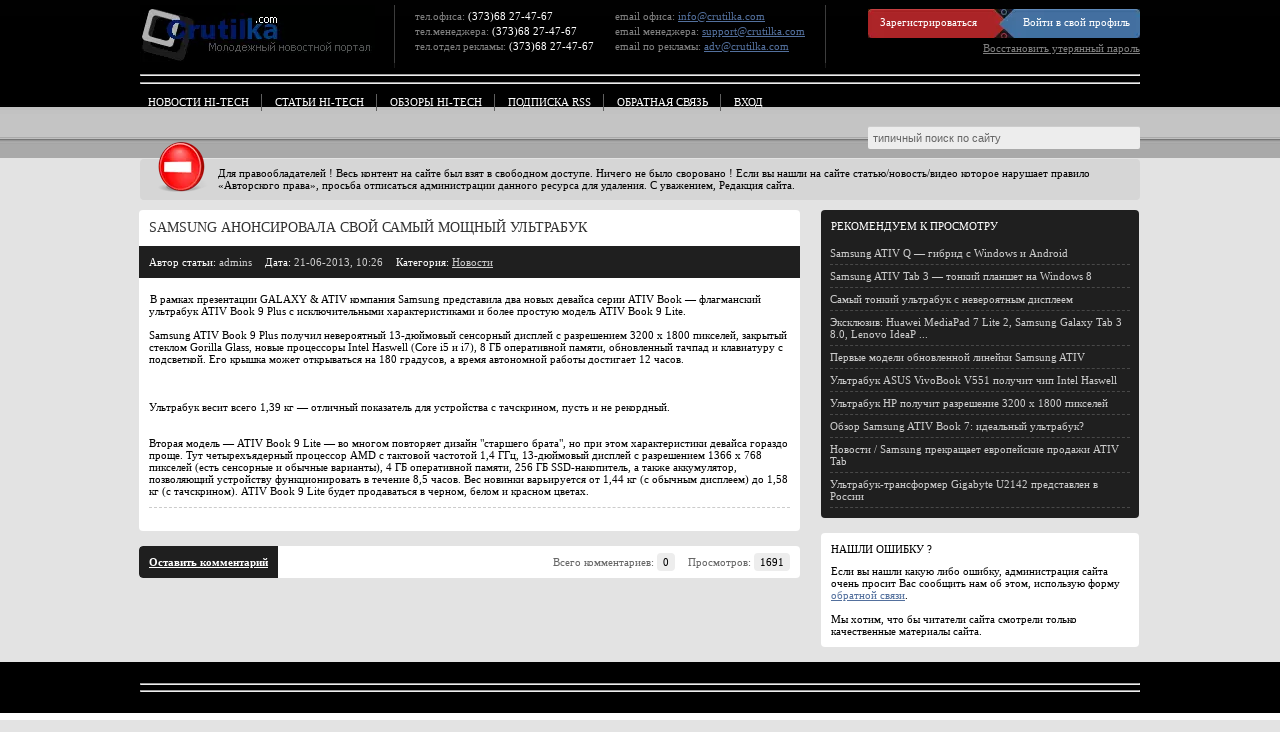

--- FILE ---
content_type: text/html; charset=utf-8
request_url: https://crutilka.com/news/768-samsung-anonsirovala-svoy-samyy-moschnyy-ultrabuk.html
body_size: 6010
content:
<!DOCTYPE html>
<html>
<head>
  <meta name="viewport" content="width=device-width, initial-scale=1">
<meta http-equiv="content-type" content="text/html; charset=utf-8">
  <meta http-equiv="X-UA-Compatible" content="IE=EmulateIE9">
  <meta http-equiv="content-type" content="text/html; charset=utf-8">
  <title>Samsung анонсировала свой самый мощный ультрабук » Молодежный новостной портал</title>
  <meta name="description" content="В рамках презентации GALAXY ATIV компания Samsung представила два новых девайса серии ATIV Book флагманский ультрабук ATIV Book 9 Plus с исключительными характеристиками и более простую мо">
  <meta name="keywords" content="разрешением, пикселей, дисплей, дюймовый, модель, памяти, девайса, тачскрином, часов, Samsung, оперативной, тактовой, процессор, проще, четырехъядерный, гораздо, старшего, рекордный, пусть, устройства">
  <meta property="og:site_name" content="Молодежный новостной портал">
  <meta property="og:type" content="article">
  <meta property="og:title" content="Samsung анонсировала свой самый мощный ультрабук">
  <meta property="og:url" content="https://crutilka.com/news/768-samsung-anonsirovala-svoy-samyy-moschnyy-ultrabuk.html">
  <meta property="og:image" content="http://hi-tech.imgsmail.ru/hitech_img/351ee544f8c8b8379794c63895cd9640/c/150x150/i/99/09/0b1464a8bd2ab78f2635ca40a226.jpg">
  <link rel="search" type="application/opensearchdescription+xml" href="/engine/opensearch.php" title="Молодежный новостной портал">
  <link rel="alternate" type="application/rss+xml" title="Молодежный новостной портал" href="/rss.xml">
  <script type="text/javascript" src="/engine/classes/js/jquery.js"></script>
  <script type="text/javascript" src="/engine/classes/js/jqueryui.js"></script>
  <script type="text/javascript" src="/engine/classes/js/dle_js.js"></script>
  <link rel="stylesheet" href="/templates/news_shab/css/default.css" type="text/css">
  <link rel="stylesheet" href="/templates/news_shab/css/engine.css" type="text/css">
</head>
<body>  <ins data-ad-channel="b1abb8ba140ddacf357f0dd10203906a" data-biqdiq-init></ins>

  <div id="loading-layer" style="display:none">
    Загрузка. Пожалуйста, подождите...
  </div>
  <script type="text/javascript">
  <!--
  var dle_root       = '/';
  var dle_admin      = '';
  var dle_login_hash = '';
  var dle_group      = 5;
  var dle_skin       = 'news_shab';
  var dle_wysiwyg    = '0';
  var quick_wysiwyg  = '0';
  var dle_act_lang   = ["Да", "Нет", "Ввод", "Отмена", "Сохранить", "Удалить"];
  var menu_short     = 'Быстрое редактирование';
  var menu_full      = 'Полное редактирование';
  var menu_profile   = 'Просмотр профиля';
  var menu_send      = 'Отправить сообщение';
  var menu_uedit     = 'Админцентр';
  var dle_info       = 'Информация';
  var dle_confirm    = 'Подтверждение';
  var dle_prompt     = 'Ввод информации';
  var dle_req_field  = 'Заполните все необходимые поля';
  var dle_del_agree  = 'Вы действительно хотите удалить? Данное действие невозможно будет отменить';
  var dle_spam_agree = 'Вы действительно хотите отметить пользователя как спамера? Это приведет к удалению всех его комментариев';
  var dle_complaint  = 'Укажите текст вашей жалобы для администрации:';
  var dle_big_text   = 'Выделен слишком большой участок текста.';
  var dle_orfo_title = 'Укажите комментарий для администрации к найденной ошибке на странице';
  var dle_p_send     = 'Отправить';
  var dle_p_send_ok  = 'Уведомление успешно отправлено';
  var dle_save_ok    = 'Изменения успешно сохранены. Обновить страницу?';
  var dle_del_news   = 'Удалить статью';
  var allow_dle_delete_news   = false;
  //-->
  </script>
  <section>
    <div class="wrapper">
      <header>
        <div class="head">
          <div class="h-div-1">
            <a href="/" class="logo"></a>
          </div>
          <div class="h-div-2">
            <ul>
              <li>тел.офиса: <span>(373)68 27-47-67</span>
</li>
              <li>тел.менеджера: <span>(373)68 27-47-67</span>
</li>
              <li>тел.отдел рекламы: <span>(373)68 27-47-67</span>
</li>
            </ul>
            <ul>
              <li>email офиса: <a href="/"><span class="__cf_email__" data-cfemail="94fdfaf2fbd4f7e6e1e0fdf8fff5baf7fbf9">[email&#160;protected]</span></a>
              </li>
              <li>email менеджера: <a href="/"><span class="__cf_email__" data-cfemail="50232520203f22241033222524393c3b317e333f3d">[email&#160;protected]</span></a>
              </li>
              <li>email по рекламы: <a href="/"><span class="__cf_email__" data-cfemail="c1a0a5b781a2b3b4b5a8adaaa0efa2aeac">[email&#160;protected]</span></a>
              </li>
            </ul>
          </div>
          <div class="h-div-3">
            <script data-cfasync="false" src="/cdn-cgi/scripts/5c5dd728/cloudflare-static/email-decode.min.js"></script><script type="text/javascript">
            $(document).ready(function(e) {
            $('#login').click(function(){
                $('#loginbox').fadeIn('medium');
                return false;
            });
            $('.close').click(function(){
                $('#loginbox').fadeOut('medium');
                return false;
            });    
            });
            </script>
            <div class="loginbox">
              <div class="login-bar">
                <a href="/index.php?do=register" class="h-register">Зарегистрироваться</a> <a href="#" id="login" class="h-login">Войти в свой профиль</a>
              </div>
<a href="/index.php?do=lostpassword" class="h-lostpassword">Восстановить утерянный пароль</a>
            </div>
            <div id="loginbox">
              <form action="" class="form" method="post">
                <div class="headform">
                  <h1>Вход на сайт</h1>
<a class="close"></a>
                </div>
                <div class="dconter">
                  <div class="inputs">
                    <div>
                      Введите ваш логин:
                    </div>
<input type="text" name="login_name" id="login_name" class="inp">
                    <div>
                      Введите ваш пароль:
                    </div>
<input type="password" name="login_password" id="login_password" class="inp">
                  </div>
                  <div class="box">
                    Восстановить свой пароль <button value="Выполнить вход" onclick="submit();" type="submit" class="sender">Выполнить вход</button> <input name="login" type="hidden" id="login" value="submit">
                  </div>
                </div>
              </form>
            </div>
          </div>
        </div>
        <hr>
        <hr>
        <div class="h-menu">
          <ul>
            <li>
              <a href="/news/">Новости hi-tech</a>
            </li>
            <li>
              <a href="/stati/">Статьи hi-tech</a>
            </li>
            <li>
              <a href="/obzory/">Обзоры hi-tech</a>
            </li>
            <li>
              <a href="/rss.xml">Подписка RSS</a>
            </li>
            <li>
              <a href="/index.php?do=feedback">Обратная связь</a>
            </li>
            <li>
              <a href="/vhod.html">Вход</a>
            </li>
          </ul>
        </div>
        <div class="h-line">
          <div class="h-search">
            <form action="" name="searchform" method="post" id="searchform">
              <input type="text" id="story" name="story" value="типичный поиск по сайту" onblur="if(this.value=='') this.value='типичный поиск по сайту';" onfocus="if(this.value=='типичный поиск по сайту') this.value='';">
            </form>
          </div>
          <div class="h-bar"></div>
          <div class="h-copy">
            <i class="h-alert"></i>
            <p>Для правообладателей ! Весь контент на сайте был взят в свободном доступе. Ничего не было своровано ! Если вы нашли на сайте статью/новость/видео которое нарушает правило «Авторского права», просьба отписаться администрации данного ресурса для удаления. С уважением, Редакция сайта.</p>
          </div>
        </div>
      </header>
      <article>
        <div class="content">
          <ul>
            <div id="dle-content">
              <div class="central">
                <div class="social"></div>
                <div class="leftcol">
                  <div class="c-news-main">
                    <div class="dcont">
                      <h3 id="news-title">Samsung анонсировала свой самый мощный ультрабук</h3>
                      <div class="c-news-fullhead">
                        <span><b>Автор статьи:</b> admins</span> <span><b>Дата:</b> 21-06-2013, 10:26</span> <span><b>Категория:</b> <a href="/news/">Новости</a></span>
                      </div>
                      <p><img src="http://hi-tech.imgsmail.ru/hitech_img/351ee544f8c8b8379794c63895cd9640/c/150x150/i/99/09/0b1464a8bd2ab78f2635ca40a226.jpg" style="float:left;" alt="Samsung анонсировала свой самый мощный ультрабук" title="Samsung анонсировала свой самый мощный ультрабук"></p>
                      <p>В рамках презентации GALAXY & ATIV компания Samsung представила два новых девайса серии ATIV Book — флагманский ультрабук ATIV Book 9 Plus с исключительными характеристиками и более простую модель ATIV Book 9 Lite.</p>
<br>
                      <p>Samsung ATIV Book 9 Plus получил невероятный 13-дюймовый сенсорный дисплей с разрешением 3200 х 1800 пикселей, закрытый стеклом Gorilla Glass, новые процессоры Intel Haswell (Core i5 и i7), 8 ГБ оперативной памяти, обновленный тачпад и клавиатуру с подсветкой. Его крышка может открываться на 180 градусов, а время автономной работы достигает 12 часов.</p>
<br>
                      <br>
                      <br>
                      <p>Ультрабук весит всего 1,39 кг — отличный показатель для устройства с тачскрином, пусть и не рекордный.</p>
<br>
                      <br>
                      <p>Вторая модель — ATIV Book 9 Lite — во многом повторяет дизайн "старшего брата", но при этом характеристики девайса гораздо проще. Тут четырехъядерный процессор AMD с тактовой частотой 1,4 ГГц, 13-дюймовый дисплей с разрешением 1366 х 768 пикселей (есть сенсорные и обычные варианты), 4 ГБ оперативной памяти, 256 ГБ SSD-накопитель, а также аккумулятор, позволяющий устройству функционировать в течение 8,5 часов. Вес новинки варьируется от 1,44 кг (с обычным дисплеем) до 1,58 кг (с тачскрином). ATIV Book 9 Lite будет продаваться в черном, белом и красном цветах.</p>
                      <p></p>
                      <div class="stit"></div>
                    </div>
                  </div>
                  <div class="c-news-comment">
                    <a class="addcombtn" href="#" onclick="$('#addcform').toggle();return false;"><b>Оставить комментарий</b></a>
                    <div class="c-news-info">
                      <span>Всего комментариев: <b>0</b></span> <span>Просмотров: <b>1691</b></span>
                    </div>
                  </div>
                </div>
                <div class="rightcol">
                  <div class="sideblock">
                    <div class="dcont">
                      <h3>Рекомендуем к просмотру</h3>
                      <ul>
                        <li>
                          <a href="/news/765-samsung-ativ-q-gibrid-s-windows-i-android.html">Samsung ATIV Q — гибрид с Windows и Android</a>
                        </li>
                        <li>
                          <a href="/news/764-samsung-ativ-tab-3-tonkiy-planshet-na-windows-8.html">Samsung ATIV Tab 3 — тонкий планшет на Windows 8</a>
                        </li>
                        <li>
                          <a href="/news/666-samyy-tonkiy-ultrabuk-s-neveroyatnym-displeem.html">Самый тонкий ультрабук с невероятным дисплеем</a>
                        </li>
                        <li>
                          <a href="/news/654-eksklyuziv-huawei-mediapad-7-lite-2-samsung-galaxy-tab-3-8.0-lenovo-ideapad-1000-skoro-v-rossii.html">Эксклюзив: Huawei MediaPad 7 Lite 2, Samsung Galaxy Tab 3 8.0, Lenovo IdeaP ...</a>
                        </li>
                        <li>
                          <a href="/news/615-pervye-modeli-obnovlennoy-lineyki-samsung-ativ.html">Первые модели обновленной линейки Samsung ATIV</a>
                        </li>
                        <li>
                          <a href="/news/579-ultrabuk-asus-vivobook-v551-poluchit-chip-intel-haswell.html">Ультрабук ASUS VivoBook V551 получит чип Intel Haswell</a>
                        </li>
                        <li>
                          <a href="/news/558-ultrabuk-hp-poluchit-razreshenie-3200-h-1800-pikseley.html">Ультрабук HP получит разрешение 3200 х 1800 пикселей</a>
                        </li>
                        <li>
                          <a href="/obzory/481-obzor-samsung-ativ-book-7-idealnyy-ultrabuk.html">Обзор Samsung ATIV Book 7: идеальный ультрабук?</a>
                        </li>
                        <li>
                          <a href="/news/296-novosti-samsung-prekraschaet-evropeyskie-prodazhi-ativ-tab.html">Новости / Samsung прекращает европейские продажи ATIV Tab</a>
                        </li>
                        <li>
                          <a href="/news/14-ultrabuk-transformer-gigabyte-u2142-predstavlen-v-rossii.html">Ультрабук-трансформер Gigabyte U2142 представлен в России</a>
                        </li>
                      </ul>
                    </div>
                  </div>
                  <div class="sideblock2">
                    <div class="dcont">
                      <h3>Нашли ошибку ?</h3>Если вы нашли какую либо ошибку, администрация сайта очень просит Вас сообщить нам об этом, использую форму <a href="/index.php?do=feedback" target="_blank">обратной связи</a>.<br>
                      <br>
                      Мы хотим, что бы читатели сайта смотрели только качественные материалы сайта.
                    </div>
                  </div>
                </div>
              </div>
            </div>
          </ul>
        </div>
      </article>
    </div>
  </section>
  <article>
    <div class="topbar">
      <div class="topcontent">
        <hr>
        <hr>
      </div>
    </div>
  </article>
  <section>
    <div class="downbar">
      <div class="downcontent">
        <div class="d-menu">
          <ul>
            <li>
              <a href="/news/">Новости hi-tech</a>
            </li>
            <li>
              <a href="/stati/">Статьи hi-tech</a>
            </li>
            <li>
              <a href="/obzory/">Обзоры hi-tech</a>
            </li>
            <li>
              <a href="/rss.xml">Подписка RSS</a>
            </li>
            <li>
              <a href="/index.php?do=feedback">Обратная связь</a>
            </li>
            <li>
              <a href="/vhod.html">Вход</a>
            </li>
          </ul>
        </div>
      </div>
    </div>
  </section>
  <footer>
    <div class="efoot">
      <div class="efootcontent">
        <div class="hfoot">
          <div class="hf-div-1">
            <a href="/" class="logo"></a>
          </div>
          <div class="hf-div-2">
            <ul>
              <li>тел.офиса: <span>(373)68 27-47-67</span>
</li>
              <li>тел.менеджера: <span>(373)68 27-47-67</span>
</li>
              <li>тел.отдел рекламы: <span>(373)68 27-47-67</span>
</li>
            </ul>
            <ul>
              <li>email офиса: <a href="/"><span class="__cf_email__" data-cfemail="8de4e3ebe2cdeefff8f9e4e1e6eca3eee2e0">[email&#160;protected]</span></a>
              </li>
              <li>email менеджера: <a href="/"><span class="__cf_email__" data-cfemail="51222421213e23251132232425383d3a307f323e3c">[email&#160;protected]</span></a>
              </li>
              <li>email по рекламы: <a href="/"><span class="__cf_email__" data-cfemail="f2939684b2918087869b9e9993dc919d9f">[email&#160;protected]</span></a>
              </li>
            </ul>
          </div>
          <div class="hf-div-3">
            <div class="counters">
              <div style="float: left">
                <script data-cfasync="false" src="/cdn-cgi/scripts/5c5dd728/cloudflare-static/email-decode.min.js"></script><script type="text/javascript" src="//yandex.st/share/share.js" charset="utf-8"></script>
                <div class="yashare-auto-init" data-yasharel10n="ru" data-yasharetype="none" data-yasharequickservices="twitter"></div>
<noscript>
                <div></div>
</noscript>
              </div>
              <div></div>
              <div>
                <div data-background-alpha="0.0" data-orientation="horizontal" data-text-color="000000" data-share-shape="round-rectangle" data-buttons-color="ff9300" data-sn-ids="fb.tw.ok.vk.gp.mr." data-counter-background-color="ffffff" data-share-counter-size="11" data-share-size="30" data-background-color="ededed" data-top-button="false" data-share-counter-type="common" data-pid="1272123" data-counter-background-alpha="1.0" data-share-style="1" data-mode="share" data-following-enable="false" data-like-text-enable="false" data-selection-enable="true" data-icon-color="ffffff" class="uptolike-buttons"></div>
              </div>
            </div>
            <div class="copyright"></div>
          </div>
        </div>
      </div>
    </div>
  </footer>
<script defer src="https://static.cloudflareinsights.com/beacon.min.js/vcd15cbe7772f49c399c6a5babf22c1241717689176015" integrity="sha512-ZpsOmlRQV6y907TI0dKBHq9Md29nnaEIPlkf84rnaERnq6zvWvPUqr2ft8M1aS28oN72PdrCzSjY4U6VaAw1EQ==" data-cf-beacon='{"version":"2024.11.0","token":"406d921449a14fdfa19ce4191c16cc56","r":1,"server_timing":{"name":{"cfCacheStatus":true,"cfEdge":true,"cfExtPri":true,"cfL4":true,"cfOrigin":true,"cfSpeedBrain":true},"location_startswith":null}}' crossorigin="anonymous"></script>
</body>
</html>


--- FILE ---
content_type: text/css;charset=UTF-8
request_url: https://crutilka.com/templates/news_shab/css/default.css
body_size: 3096
content:
html, body { height: 100%; min-height:100%; }
dl, li, dt, dd, h1, h2, h3, h4, h5, h6, pre, form, body, html, p, blockquote { margin:0; padding:0; }
img { border:0; vertical-align: top; } .clear { clear: both ;}

a { color:#53709d; text-decoration: underline; } a:hover { text-decoration: none; }

body { background: #e3e3e3 url("../img/page.png") repeat-x; font-family:"Tahoma"; font-size:11px; }
h3 { font-size:16px; font-weight:bold; padding:8px 0px; color:#333333; }
.clr { margin-bottom:15px; clear:both; }

input, textarea, select, button { font-size: 100%; color:#000; }
input:focus, textarea:focus{outline:none;}
a:focus {outline:none;}
textarea { overflow: auto; } img { vertical-align: top; }

section .wrapper { width:1000px; position:relative; margin:0 auto;  }

header .head { float:left; width:100%; position:relative; height:69px; margin-top:5px; }
header .h-div-1 { float:left; background:url('../img/h-line.png') right -6px no-repeat; height:69px; width:255px; }
header .h-div-2 { float:left; background:url('../img/h-line.png') right -6px no-repeat; height:69px; margin-left:20px;  }
header .h-div-3 { float:right; }
header .logo { background:url('../img/logo.png') no-repeat; width:235px; height:57px; float:left; }
header .h-div-2 ul { float:left; margin:0; padding:0; list-style:none; padding-right:21px; margin-top:4px; }
header .h-div-2 ul li { padding:2px 0px; color:#808080; line-height:11px; }
header .h-div-2 ul li span { color:#fff; }
header .loginbox { float:right; width:272px; }
header .h-register { float:left; color:#fff; text-decoration:none; position:relative; top:7px; left:12px; } 
header .h-login { float:right; color:#fff; text-decoration:none; position:relative; top:7px; right:10px; } 
header .h-lostpassword { float:right; color:#808080; text-decoration:underline; }
header .h-lostpassword:hover { color:#ededed; }
header .login-bar { background:url('../img/login.png') no-repeat; width:272px; height:29px; float:right; margin:4px 0px; }
header .h-menu { float:left; width:100%; position:relative; height:32px; }
header .h-menu ul { margin:0; padding:0; list-style:none; width:1010px; overflow:hidden; position:relative; left:-5px; }
header .h-menu ul li { float:left; padding:7px 13px; text-transform:uppercase; background:url('../img/menu.png') right no-repeat; }
header .h-menu ul li:last-child { background:none; }
header .h-menu ul li a { color:#fff; text-decoration:none; }
header .h-menu ul li a:hover { text-decoration:underline; }
header .h-line { width:100%; position:relative; top:5px; float:left; }
header .h-search { float:right; width:272px; } 
header .h-search input { width:262px; height:12px; padding:5px; background:#ededed; border-radius:2px; border:none; border-top:1px solid #ccc; color:#666; line-height:14px; }
header .h-bar { float:left; }
header .h-copy { float:left; background:#d6d6d6; border-radius:4px; width:984px; padding:8px; margin-top:10px; margin-bottom:15px; }
header .h-alert { background:url('../img/alert.png') no-repeat; width:50px; height:50px; float:left; position:relative; margin-left:10px; padding-right:10px; margin-top:-25px; }
header #loginbox { position:fixed; z-index:10; top:0px; left:0px; height:100%; width:100%; background:url("../img/bg_window.png"); display:none; } 
header .form { width:360px; background:#434343; border-radius:5px; box-shadow:0 0 50px #000; display:block; position:fixed; opacity:1; left:50%; margin-left:-202px; top:200px; }
header .headform { background:#1f1f1f; color:#fff; border-radius:5px 5px 0px 0px; height:52px; border-bottom:1px solid #5d5d5d; float:left; width:360px; position:relative; top:-2px; }
header .headform h1 { font-size:14px; text-transform:uppercase; position:relative; top:19px; left:12px; color:#fff; font-weight:100; }
header .dconter { padding:10px; }
header .close { position:relative; float:right; background:url("../img/close.png") no-repeat; width:25px; height:25px; right:10px; bottom:3px; cursor:pointer; }
header .close:hover { opacity:0.7; }
header .inputs { float:left; padding:10px 0px 5px 0px; }
header input.inp { background:#e1e2e6; border-radius:3px; border:none;  border-top:1px solid #bbbcc4; height:18px; border-bottom:1px solid #fff; }
header input.inp { display:block; float:left; width:320px; font-size:16px; line-height:16px; padding:10px; margin-bottom:10px; color:#3c3d79; }
header .inputs div { padding:7px 1px; }
header .box { float:left; width:340px; padding-bottom:15px; }
header .sender { background:#4a4cb5; color:#fff; text-decoration:none; border-radius:4px; border:none; cursor:pointer; width:133px; height:30px; float:right; }
header .sender:hover { opacity:0.9; }
header .lost { float:left; padding:10px 1px; color:#1d79a9; text-decoration:underline; }
header .login-profile { width:100%; float:left; position:relative; margin:15px 0px; }
header .login-profile-image { width:100px; height:110px; float:left; overflow:hidden; padding-right:15px; }
header .login-profile-image img { border:3px solid #5d5d5d; border-radius:4px; }
header .login-profile-main { overflow:auto; }
header .login-profile-main a { float:left; padding:7px 10px; background:#585858; border-radius:4px; color:#ccc; margin:0px 6px 6px 0px; }
header .login-profile-main a:hover { background:#505050; }
header .login-profile-main span { float:left; color:#ccc; padding-top:6px; border-top:1px solid #5d5d5d; margin-top:3px; }

section .slider { float:left; width:1000px; height:188px; margin-bottom:15px; position:relative; overflow:hidden; }
section .slider ul { margin:0; padding:0; list-style:none; }
section .slider ul li { float:left; width:1000px; height:188px; position:relative; }
section .s-bar-top { background:url('../img/s-bar.png') no-repeat; position:absolute; left:0; top:0; width:1000px; height:33px; padding:5px; color:#fff; text-transform:uppercase; text-indent:24px; line-height:21px; text-decoration:underline; }
section .s-bar-top a { color:#fff; position:relative; z-index:1; }

article .content { float:left; width:1000px; position:relative; z-index:1; }
article .content ul { margin:0; padding:0; list-style:none; width:1050px; position:relative; left:-1px; overflow:hidden; }
article .content ul li { float:left; margin:0px 21px 14px 0px; }

article .c-news-block { background:url('../img/news.png') no-repeat; width:320px; height:234px; float:left; position:relative; }
article .c-news-block-h { float:left; height:50px; }
article .c-news-block-h h3 { padding:0; color:#fff; font-size:11px; text-transform:uppercase; padding:16px 10px 0px 39px; font-weight:100; }
article .c-news-block-h h3 a { color:#fff; }
article .c-news-block-i { float:left; width:318px; height:142px; overflow:hidden; position:relative; left:1px; }
article .c-news-block-d { float:left; margin:14px 10px 10px 14px; font-size:11px; text-transform:uppercase; }
article .c-news-block-d a { color:#fff; text-decoration:none; }
article .c-news-block-v { float:left; width:140px; margin:12px 0px 0px 27px; }
article .c-news-block-v ul { margin:0; padding:0; list-style:none; }
article .c-news-block-v ul li { padding:0px 17px; line-height:16px; margin:0; }
article .c-news-comm { background:url('../img/bots.png') 0 0 no-repeat; width:15px; height:15px; color:red; }
article .c-news-rating { background:url('../img/bots.png') 0 -15px no-repeat; width:15px; height:15px; color:red; }
article .c-news-views { background:url('../img/bots.png') 0 -30px no-repeat; width:15px; height:15px; color:red; }
article .topbar { width:100%; float:left; position:relative; background:#000000; padding:15px 0px; }
article .topcontent { width:1000px; position:relative; margin:0 auto; color:#fff; }
article .topbar h3 { padding:0; font-size:11px; text-transform:uppercase; color:#fff; width:100%; font-weight:100; padding-bottom:10px; }
article .topbar-news { width:318px; float:left; position:relative; border-right:1px solid #484848; }
article .topbar-news ul { margin:0; padding:0; list-style:none; width:298px; float:left; }
article .topbar-news ul li { padding:2px 0px 5px 0px; border-bottom:1px dashed #484848; }
article .topbar-news ul li a { text-decoration:none; color:#ccc; }
article .topbar-calendar { width:318px; float:left; position:relative; border-right:1px solid #484848; margin:0px 21px; }
article .topbar-tags { width:318px; float:left; position:relative; border-right:1px solid #484848; }
article .topbar-inside { width:298px; float:left; }
article .topbar-inside a { color:#ccc; }

section .downbar { width:100%; float:left; position:relative; background:#fff; }
section .downcontent { width:1000px; position:relative; margin:0 auto; padding-top:3px; }
section .d-menu { float:left; width:100%; position:relative; height:32px; }
section .d-menu ul { margin:0; padding:0; list-style:none; width:1010px; overflow:hidden; position:relative; left:-5px; }
section .d-menu ul li { float:left; padding:7px 13px; text-transform:uppercase; background:url('../img/menu.png') right no-repeat; }
section .d-menu ul li:last-child { background:none; }
section .d-menu ul li a { color:#000; text-decoration:none; }
section .d-menu ul li a:hover { text-decoration:underline; }

footer .efoot { width:100%; float:left; position:relative; background:#000000; padding:15px 0px; }
footer .efootcontent { width:1000px; position:relative; margin:0 auto; color:#fff; }
footer .hfoot { float:left; width:100%; position:relative; height:69px; margin-top:10px; }
footer .hf-div-1 { float:left; background:url('../img/h-line.png') right -6px no-repeat; height:69px; width:255px; }
footer .hf-div-2 { float:left; background:url('../img/h-line.png') right -6px no-repeat; height:69px; margin-left:20px;  }
footer .hf-div-3 { float:right; width:290px; }
footer .logo { background:url('../img/logo.png') no-repeat; width:235px; height:57px; float:left; }
footer .hf-div-2 ul { float:left; margin:0; padding:0; list-style:none; padding-right:21px; margin-top:4px; }
footer .hf-div-2 ul li { padding:2px 0px; color:#808080; line-height:11px; }
footer .hf-div-2 ul li span { color:#fff; }
footer .counters { float:right; margin-bottom:7px; opacity:0.5; }
footer .counters:hover { opacity:1; }
footer .copyright { float:right; position:relative; color:#ccc; }

/*Start*/
article .central { float:left; width:1000px; position:relative; }
article .leftcol { width:661px; float:left; position:relative; }
article .rightcol { width:318px; float:right; }

article .social { position:relative; }
article .addthis_floating_style { border-radius:4px !important; overflow:visible !important; clear:both; position:absolute !important; left:0 !important; top:94px !important; z-index:10; }
article .dcont { padding:10px; }
article .sideblock { background:#1f1f1f; border-radius:4px; margin-bottom:15px; }
article .sideblock h3 { padding:0; font-size:11px; font-weight:100; text-transform:uppercase; padding-bottom:10px; color:#fff; }
article .sideblock ul { margin:0; padding:0; list-style:none; width:300px; }
article .sideblock ul li { padding:5px 0px; display:block; width:100%; border-bottom:1px dashed #484848; margin:0; }
article .sideblock ul li a { color:#ccc; text-decoration:none; }
article .sideblock2 { background:#fff; border-radius:4px; margin-bottom:15px; }
article .sideblock2 h3 { padding:0; font-size:11px; font-weight:100; text-transform:uppercase; padding-bottom:10px; color:#000; }
article .sideblock2 ul { margin:0; padding:0; list-style:none; width:300px; }
article .sideblock2 ul li { padding:5px 0px; display:block; width:100%; border-bottom:1px dashed #484848; margin:0; }
article .sideblock2 ul li a { color:#666; text-decoration:none; }
article .c-news-main { background:#fff; border-radius:4px; margin-bottom:15px; overflow:auto; }
article .c-news-main h3 { padding:0; font-size:14px; text-transform:uppercase; font-weight:100; width:100%; padding-bottom:10px; }
article .c-news-fullhead { background:#1f1f1f; padding:10px 0px; width:661px; margin-bottom:15px; margin-left:-10px; }
article .c-news-fullhead span { margin-left:10px; font-size:11px; color:#ccc; }
article .c-news-fullhead b { font-weight:100; color:#fff }
article .c-news-fullhead a { color:#ccc; }
article .basetags { padding:5px 0px; border-top:1px dashed #ccc; margin:5px 0px; }
article .stit { padding:5px  0px 8px 0px; border-top:1px dashed #ccc; width:100%; margin-top:10px; }
article .stit span { color:#932929; }
article .c-news-comment { width:100%; background:#fff; border-radius:4px; margin-bottom:15px; position:relative; overflow:auto; }
article .addcombtn { background:#1f1f1f; padding:10px; border-radius:4px 0px 0px 4px; color:#fff; float:left; position:inherit; }
article .c-news-info { float:right; position:relative; top:10px; }
article .c-news-info span { margin-right:10px; font-size:11px; color:#666; }
article .c-news-info b { font-weight:100; color:#000; background:#ededed; padding:3px 6px; border-radius:4px; }
article .c-comment { float:left; position:relative; width:100%; margin:15px 0px; }
article .c-row { width:100%; float:left; position:relative; padding-bottom:5px; margin-bottom:5px; border-bottom:1px dashed #ccc; }
article .c-row label { float:left; width:100%; padding-bottom:5px; }
article .c-row input { float:left; width:400px; padding:5px; height:12px; border:1px solid #ccc; font-size:11px; line-height:11px; color:#333; border-radius:2px; }
article .c-row button { background:#932929; padding:5px 10px; float:left; cursor:pointer; border-radius:4px; color:#fff; border:none; }
article .c-block-poll { color:#000; background:#fff; width:318px; margin-left:-10px; }
article .c-block-poll input { position:relative; top:2px; }
article .c-block-poll div { border-bottom:1px solid #ccc; padding-bottom:6px; display:block; }
article .c-block-poll-a { position:relative; }
article .c-block-poll-a button { background:#932929; padding:5px 10px; cursor:pointer; border-radius:2px; color:#fff; border:none; position:relative; left:-2px; }
article .c-block-poll-a button { margin-top:5px; padding-bottom:5px; top:4px; }
article #dle-poll-list { border:none !important; }
article .feedback { float:left; width:100%; position:relative; }
article .errors { background:#d6d6d6; border-radius:4px; padding:8px; margin-bottom:15px; float:left; width:984px; }
article .addnews { width:1000px; float:left; position:relative; background:#fff; border-radius:4px; margin-bottom:15px; }
article .addnews h3 { font-size:14px; color:#000; text-transform:uppercase; padding:0; padding-bottom:10px; width:100%; font-weight:100; }

/*Comment*/
article .comment { float:left; background:#f1f1f1; border-radius:4px; width:100%; position:relative; overflow:hidden; margin-bottom:15px; }
article .comment-image { float:left; width:63px; height:68px; overflow:hidden; padding-right:15px; padding-bottom:5px; margin-bottom:4px; }
article .comment-image img { border:3px solid #d9d9d9; border-radius:2px; width:60px; height:60px; }
article .comment-container { overflow:auto; }
article .comment-container ul { margin:0; padding:0; list-style:none; width:auto; position:relative; left:0; overflow:hidden; }
article .comment-container ul li { float:left; margin:0px 5px 0px 0px; font-size:10px; color:#999; }
article .comment-container h3 { font-size:11px; text-transform:uppercase; font-weight:100; color:#000; padding:0; padding-bottom:5px; }
article .comment-container h3 a { text-decoration:none; color:#932929; }
article .comment-action { float:right; }
article .comment-action ul { margin:0; padding:0; list-style:none; width:auto; position:relative; left:0; overflow:hidden; }
article .comment-action ul li { float:left; margin:0px 0px 0px 5px; }
article .comment-content { float:left; position:relative; }
article .comment-information { float:left; width:100%; position:relative; left:-1px; padding-bottom:10px; }
article .mass_comments_action { float:right; position:relative; left:2px; margin-bottom:12px; }
article .mass_comments_action input { background:#ccc; border-radius:2px; color:#000; text-align:center; padding:5px 7px; float:right; }
article .mass_comments_action select { height:26px !important; line-height:14px; padding:5px; position:relative; top:-1px; }

/*Static*/
article .staticpage { width:1000px; float:left; position:relative; background:#fff; border-radius:4px; margin-bottom:15px; }
article .staticpage h3 { padding:0; font-size:14px; text-transform:uppercase; color:#000; width:100%; padding-bottom:10px; }

/*Userinfo*/
article .userinfo { float:left; position:relative; width:100%; }
article .userimage { float:left; overflow:hidden; padding-right:10px; }
article .userimage img { border:3px solid #f1f1f1; border-radius:3px; }
article .userin { overflow:auto; margin-left:1px; }
article .userin ul { margin:0; padding:0; list-style:none; width:auto; position:relative; }
article .userin ul li { float:none; margin:0px 0px 2px 1px; padding:5px; background:#f1f1f1; border-radius:2px; }
article .useredit { background:#ab2424; width:100%; border-radius:2px; text-align:center; float:left; margin:10px 0px; padding:7px 0px; color:#fff; }
article .useredit a { color:#fff; }
article .panel { width:100%; position:relative; overflow:auto; }
article .panel a { float:left; width:100%; margin-bottom:4px; background:#f1f1f1; border-radius:2px; padding:5px 0px; text-indent:10px; font-size:12px; text-transform:uppercase; text-decoration:none; }

/*Navigation*/
article .navigation { float:left; background:#f1f1f1; border-radius:4px; width:1000px; position:relative; overflow:hidden; margin-bottom:15px; }
article .navipages { float:left; position:relative; margin-bottom:3px; top:-3px; }
article .navipages a { margin:0px 2px 0px 0px; background:#fff; border-radius:2px; color:#000; padding:3px 7px; display:block; float:left; }
article .navipages span { margin:0px 2px 0px 0px; background:#ccc; border-radius:2px; color:#000; padding:3px 7px; display:block; float:left; }
article .navibutt { float:right; }
article .navibutt span { background:#fff; border-radius:2px; color:#000; padding:3px; }